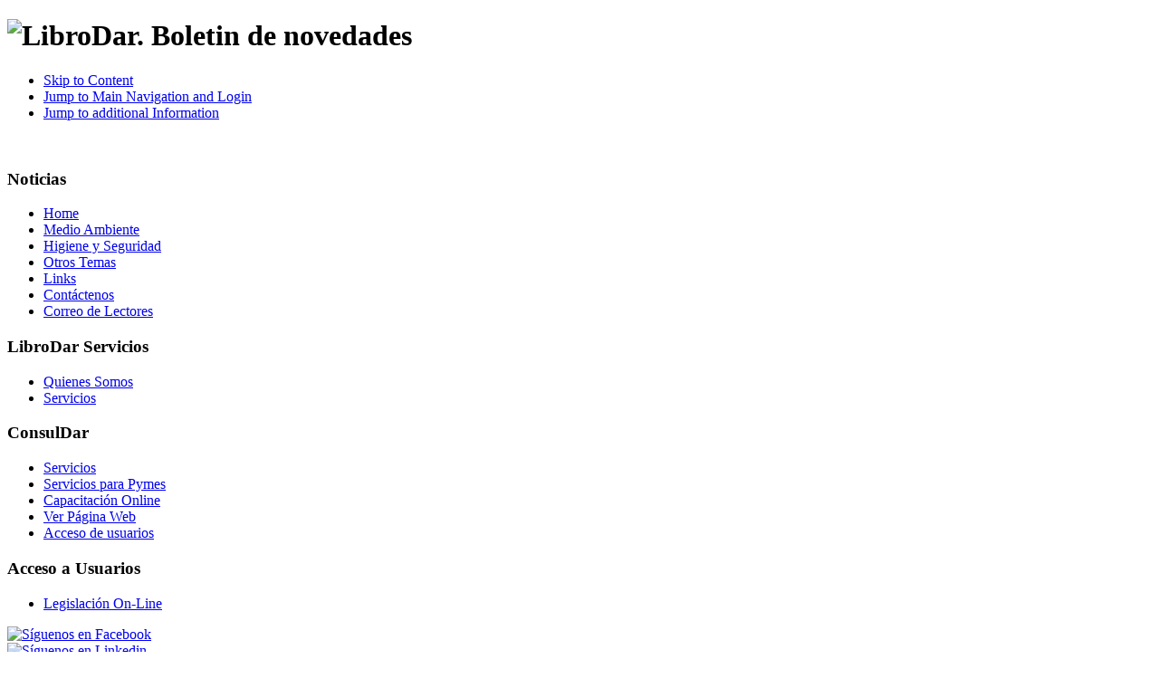

--- FILE ---
content_type: text/html; charset=utf-8
request_url: https://noticias-librodar.com.ar/index.php?limitstart=35
body_size: 6571
content:
<?xml version="1.0" encoding="utf-8"?><!DOCTYPE html PUBLIC "-//W3C//DTD XHTML 1.0 Transitional//EN" "http://www.w3.org/TR/xhtml1/DTD/xhtml1-transitional.dtd">
<html xmlns="http://www.w3.org/1999/xhtml" xml:lang="es-es" lang="es-es" dir="ltr" >
<head>
	  <meta http-equiv="content-type" content="text/html; charset=utf-8" />
  <meta name="robots" content="index, follow" />
  <meta name="keywords" content="legislacion ambiental, legislacion en medio ambiente, legisdar, &quot;medio ambiente&quot;, higiene, seguridad, riesgos del trabajo, higiene y seguridad, legislacion en riesgos deltrabajo, matriz de cumplimiento legal, matriz legalo, legislacion municipal, matriz de requisitos legales, matriz seguridad e higiene, matriz legal ambiental, consultora, consultora ambiental" />
  <meta name="description" content="Noticias LibroDar boletin de novedades en higiene y seguridad y medio ambiente" />
  <meta name="generator" content="Joomla! 1.5 - Open Source Content Management" />
  <title>Noticias LibroDar</title>
  <link href="/index.php?format=feed&amp;type=rss" rel="alternate" type="application/rss+xml" title="RSS 2.0" />
  <link href="/index.php?format=feed&amp;type=atom" rel="alternate" type="application/atom+xml" title="Atom 1.0" />
  <link href="/templates/emeich/favicon.ico" rel="shortcut icon" type="image/x-icon" />
  <script type="text/javascript" src="/media/system/js/mootools.js"></script>
  <script type="text/javascript" src="/media/system/js/caption.js"></script>

	<meta name="Author" content="http://emeich.com" />
	<link rel="stylesheet" href="/templates/emeich/css/template.css" type="text/css" />
	<link rel="stylesheet" href="/templates/emeich/css/position.css" type="text/css" media="screen,projection" />
	<link rel="stylesheet" href="/templates/emeich/css/layout.css" type="text/css" media="screen,projection" />
	<link rel="stylesheet" href="/templates/emeich/css/print.css" type="text/css" media="Print" />
	<link rel="stylesheet" href="/templates/emeich/css/general.css" type="text/css" />
		<!--[if lte IE 6]>
		<link href="/templates/emeich/css/ieonly.css" rel="stylesheet" type="text/css" />
	<![endif]-->
	<!--[if IE 7]>
		<link href="/templates/emeich/css/ie7only.css" rel="stylesheet" type="text/css" />
	<![endif]-->
	<script type="text/javascript" src="/templates/emeich/javascript/md_stylechanger.js"></script>

	<script>
  (function(i,s,o,g,r,a,m){i['GoogleAnalyticsObject']=r;i[r]=i[r]||function(){
  (i[r].q=i[r].q||[]).push(arguments)},i[r].l=1*new Date();a=s.createElement(o),
  m=s.getElementsByTagName(o)[0];a.async=1;a.src=g;m.parentNode.insertBefore(a,m)
  })(window,document,'script','//www.google-analytics.com/analytics.js','ga');

  ga('create', 'UA-36879670-3', 'noticias-librodar.com.ar');
  ga('send', 'pageview');

</script>
	
	
	</head>
<body>
	<div id="all">
		<div id="header">
			<h1 id="logo">
				<img src="/templates/emeich/images/logo.png" border="0" alt="LibroDar. Boletin de novedades" width="203" height="32" />
			</h1>

			<ul id="accessNavigation">
				<li><a href="#content" class="u2">Skip to Content</a></li>
				<li><a href="#mainmenu" class="u2">Jump to Main Navigation and Login</a></li>
				<li><a href="#additional" class="u2">Jump to additional Information</a></li>
			</ul>

			<!--
			<h2 class="unseen">
							</h2>
			
			<div id="fontsize">
				<script type="text/javascript">
				//<![CDATA[
					document.write('<h3></h3><p class="fontsize">');
					document.write('<a href="/index.php" title="" onclick="changeFontSize(2); return false;" class="larger"></a><span class="unseen">&nbsp;</span>');
					document.write('<a href="/index.php" title="" onclick="changeFontSize(-2); return false;" class="smaller"></a><span class="unseen">&nbsp;</span>');
					document.write('<a href="/index.php" title="" onclick="revertStyles(); return false;" class="reset"></a></p>');
				//]]>
				</script>
			</div>
			-->
			<div class="topnav"></div>

			<div class="wrap">&nbsp;</div>
		</div><!-- end header -->

		<div id="contentarea2">
			<a name="mainmenu"></a>
			<div id="left">
						<div class="moduletable_menu">
							<h3>Noticias</h3>
						<ul class="menu"><li id="current" class="active item1"><a href="https://noticias-librodar.com.ar/"><span>Home</span></a></li><li class="parent item53"><a href="/index.php?option=com_content&amp;view=section&amp;id=5&amp;Itemid=53"><span>Medio Ambiente</span></a></li><li class="parent item57"><a href="/index.php?option=com_content&amp;view=section&amp;id=6&amp;Itemid=57"><span>Higiene y Seguridad</span></a></li><li class="item70"><a href="/index.php?option=com_content&amp;view=category&amp;id=52&amp;Itemid=70"><span>Otros Temas</span></a></li><li class="item48"><a href="/index.php?option=com_weblinks&amp;view=category&amp;id=51&amp;Itemid=48"><span>Links</span></a></li><li class="item85"><a href="/index.php?option=com_dfcontact&amp;Itemid=85"><span>Contáctenos</span></a></li><li class="item91"><a href="/index.php?option=com_content&amp;view=category&amp;id=61&amp;Itemid=91"><span>Correo de Lectores</span></a></li></ul>		</div>
			<div class="moduletable">
						<script src="https://www.google-analytics.com/urchin.js" type="text/javascript">
</script>
<script type="text/javascript">
_uacct ="UA-9623929-5";
urchinTracker();
</script>
		</div>
			<div class="moduletable_menu">
							<h3>LibroDar Servicios</h3>
						<ul class="menu"><li class="item63"><a href="/index.php?option=com_content&amp;view=article&amp;id=51&amp;Itemid=63"><span>Quienes Somos</span></a></li><li class="parent item71"><a href="/index.php?option=com_content&amp;view=section&amp;layout=blog&amp;id=4&amp;Itemid=71"><span>Servicios</span></a></li></ul>		</div>
			<div class="moduletable_menu">
							<h3>ConsulDar</h3>
						<ul class="menu"><li class="item90"><a href="/index.php?option=com_content&amp;view=category&amp;layout=blog&amp;id=60&amp;Itemid=90"><span>Servicios</span></a></li><li class="item94"><a href="/index.php?option=com_content&amp;view=category&amp;layout=blog&amp;id=64&amp;Itemid=94"><span>Servicios para Pymes</span></a></li><li class="item95"><a href="/index.php?option=com_content&amp;view=category&amp;id=65&amp;Itemid=95"><span>Capacitación Online</span></a></li><li class="item60"><a href="http://www.consuldar.com.ar" onclick="window.open(this.href,'targetWindow','toolbar=no,location=no,status=no,menubar=no,scrollbars=yes,resizable=yes,');return false;"><span>Ver Página Web</span></a></li><li class="item92"><a href="http://ar.librodar.com.ar" target="_blank"><span>Acceso de usuarios</span></a></li></ul>		</div>
			<div class="moduletable_menu">
							<h3>Acceso a Usuarios</h3>
						<ul class="menu"><li class="item72"><a href="http://ar.librodar.com.ar/" target="_blank"><span>Legislación On-Line</span></a></li></ul>		</div>
			<div class="moduletable">
						<div><a title="ConsulDar en Facebook" href="https://www.facebook.com/Consuldar" target="_blank"><img src="/images/banners/logo-facebook.jpg" alt="Síguenos en Facebook" height="51" width="170" /></a></div>
<div><a title="ConsulDar en Linkedin" href="https://www.linkedin.com/company/consuldar-srl" target="_blank"><img src="/images/banners/logo-linkedin.jpg" alt="Síguenos en Linkedin" height="51" width="170" /></a></div>		</div>
	
			</div><!-- left -->
			
				<div id="breadcrumbs">
												<span class="breadcrumbs pathway">
Home</span>

						<form action="index.php" method="post">
	<div class="search">
		<input name="searchword" id="mod_search_searchword" maxlength="20" alt="Buscar" class="inputbox" type="text" size="20" value="buscar..."  onblur="if(this.value=='') this.value='buscar...';" onfocus="if(this.value=='buscar...') this.value='';" />	</div>
	<input type="hidden" name="task"   value="search" />
	<input type="hidden" name="option" value="com_search" />
</form>
				</div>
	
				<a name="content"></a>
				<div id="wrapper">
				<div id="main2">
						
					
<h1 class="componentheading">
	Noticias LibroDar</h1>

<div class="blog">

			<div class="leading">
			

<h2 class="contentheading">
	SOSTENIBILIDAD MEDIOAMBIENTAL CON EMPLEO</h2>



<p class="pageinfo">
    	<span>
				Medio Ambiente					</span>
		</p>

<p class="iteminfo">
	
		<span class="createdby">
		Escrito por ConsulDar	</span>
	
	</p>




<p style="text-align: center;"><img src="/images/stories/arrozal_y_granjero.jpg" alt="Arrozal y granjero" width="230" height="225" /></p>
<p style="text-align: justify;">¿Qué pasaría si nos viéramos en la situación en que los empleos corran peligro de desaparecer o degradarse a causa del deterioro ocasionado al ambiente?</p>
<p style="text-align: justify;">El mundo del trabajo necesita de la sostenibilidad ambiental.
<p>
	<a href="/index.php?option=com_content&amp;view=article&amp;id=1178:sostenibilidad-medioambiental-con-empleo&amp;catid=36:informacion-util-en-medio-ambiente&amp;Itemid=56" class="readon">
		Leer más: SOSTENIBILIDAD MEDIOAMBIENTAL CON EMPLEO</a>
</p>

		</div>
		<span class="leading_separator">&nbsp;</span>
	
				<div class="article_row">
									<div class="article_column column1 cols2" >
						

<h2 class="contentheading">
	DÍA INTERNACIONAL LIBRE DE BOLSAS DE PLÁSTICO</h2>



<p class="pageinfo">
    	<span>
				Medio Ambiente					</span>
		</p>

<p class="iteminfo">
	
		<span class="createdby">
		Escrito por ConsulDar	</span>
	
	</p>




<p style="text-align: center;"><img src="/images/stories/Nota_Imagen03.07_600x400.jpg" alt="Bolsa de plástico en campo de heno" width="100%" /></p>
<p style="text-align: justify;">Todos los 3 de julio se celebra el Día internacional libre de bolsas de plástico. El objetivo es claro: concientizar sobre la importancia de la reducción de las bolsas de plástico de un solo uso.</p>
<p style="text-align: justify;">Las bolsas de plástico tardan cientos de años en descomponerse. Cuando se acumulan sus efectos en el ambiente son visibles pudiendo afectar el escurrimiento del agua en la vía pública de las zonas urbanas, contribuir a la formación de basurales a cielo abierto y finalmente llegar a los océanos siendo una grave amenaza para las especies marinas y sus hábitats.</p>
<p style="text-align: justify;">Seamos seres sustentables y reduzcamos el consumo de las bolsas de plástico.</p>
<ul>
<li style="text-align: justify;">Cuando vamos a comprar, llevemos bolsas de tela u otros materiales reutilizables.</li>
<li style="text-align: justify;">Utilicemos bolsas biodegradables o ecológicas para disponer nuestros residuos.</li>
<li style="text-align: justify;">Compremos productos a granel, evitando así el exceso de envasado.</li>
<li style="text-align: justify;">Usemos botellas y vasos reutilizables.</li>
<li style="text-align: justify;">Reutilicemos los envases para volver a comprar.</li>
</ul>
<hr />
<p style="text-align: justify;">1153319009</p>
<p style="text-align: justify;"><a href="mailto:
 <script language='JavaScript' type='text/javascript'>
 <!--
 var prefix = '&#109;a' + 'i&#108;' + '&#116;o';
 var path = 'hr' + 'ef' + '=';
 var addy47654 = '&#105;nf&#111;' + '&#64;';
 addy47654 = addy47654 + 'c&#111;ns&#117;ld&#97;r' + '&#46;' + 'c&#111;m' + '&#46;' + '&#97;r';
 document.write( '<a ' + path + '\'' + prefix + ':' + addy47654 + '\'>' );
 document.write( addy47654 );
 document.write( '<\/a>' );
 //-->\n </script> <script language='JavaScript' type='text/javascript'>
 <!--
 document.write( '<span style=\'display: none;\'>' );
 //-->
 </script>Esta dirección electrónica esta protegida contra spambots. Es necesario activar Javascript para visualizarla
 <script language='JavaScript' type='text/javascript'>
 <!--
 document.write( '</' );
 document.write( 'span>' );
 //-->
 </script>"></a>
 <script language='JavaScript' type='text/javascript'>
 <!--
 var prefix = '&#109;a' + 'i&#108;' + '&#116;o';
 var path = 'hr' + 'ef' + '=';
 var addy11808 = '&#105;nf&#111;' + '&#64;';
 addy11808 = addy11808 + 'c&#111;ns&#117;ld&#97;r' + '&#46;' + 'c&#111;m' + '&#46;' + '&#97;r';
 var addy_text11808 = '&#105;nf&#111;' + '&#64;' + 'c&#111;ns&#117;ld&#97;r' + '&#46;' + 'c&#111;m' + '&#46;' + '&#97;r';
 document.write( '<a ' + path + '\'' + prefix + ':' + addy11808 + '\'>' );
 document.write( addy_text11808 );
 document.write( '<\/a>' );
 //-->\n </script> <script language='JavaScript' type='text/javascript'>
 <!--
 document.write( '<span style=\'display: none;\'>' );
 //-->
 </script>Esta dirección electrónica esta protegida contra spambots. Es necesario activar Javascript para visualizarla
 <script language='JavaScript' type='text/javascript'>
 <!--
 document.write( '</' );
 document.write( 'span>' );
 //-->
 </script></p>
<p style="text-align: justify;"><a href="https://www.consuldar.com.ar/"></a><a href="https://www.consuldar.com.ar/">https://www.consuldar.com.ar/</a></p>

					</div>
					<span class="article_separator">&nbsp;</span>
									<div class="article_column column2 cols2" >
						

<h2 class="contentheading">
	¿POR QUÉ ES NECESARIA UNA LEY DE BIODIVERSIDAD EN ARGENTINA?</h2>



<p class="pageinfo">
    	<span>
				Medio Ambiente					</span>
		</p>

<p class="iteminfo">
	
		<span class="createdby">
		Escrito por ConsulDar	</span>
	
	</p>




<p style="text-align: center;"><img src="/images/stories/mariposa.jpg" alt="Mariposa" width="100%" /></p>
<p style="text-align: justify;">El 2020 parecer ser el año en el que más se visibiliza la importancia de la diversidad biológica y la necesidad de protegerla y regularla.</p>
<p style="text-align: justify;">Invitamos a leer la siguiente nota "¿Por qué es necesaria una Ley de Biodiversidad en Argentina?" que nos invita a reflexionar al respecto.</p>
<p style="text-align: justify;">Link a la nota:</p>
<p style="text-align: justify;"><a href="https://www.expoterra.com.ar/post/la-hora-de-la-naturaleza" title="¿Por qué es necesaria una Ley de Biodiversidad en Argentina?" target="_blank">https://www.expoterra.com.ar/post/la-hora-de-la-naturaleza</a></p>
<hr />
<p style="text-align: justify;">1153319009</p>
<p style="text-align: justify;"><a href="mailto:
 <script language='JavaScript' type='text/javascript'>
 <!--
 var prefix = '&#109;a' + 'i&#108;' + '&#116;o';
 var path = 'hr' + 'ef' + '=';
 var addy31638 = '&#105;nf&#111;' + '&#64;';
 addy31638 = addy31638 + 'c&#111;ns&#117;ld&#97;r' + '&#46;' + 'c&#111;m' + '&#46;' + '&#97;r';
 document.write( '<a ' + path + '\'' + prefix + ':' + addy31638 + '\'>' );
 document.write( addy31638 );
 document.write( '<\/a>' );
 //-->\n </script> <script language='JavaScript' type='text/javascript'>
 <!--
 document.write( '<span style=\'display: none;\'>' );
 //-->
 </script>Esta dirección electrónica esta protegida contra spambots. Es necesario activar Javascript para visualizarla
 <script language='JavaScript' type='text/javascript'>
 <!--
 document.write( '</' );
 document.write( 'span>' );
 //-->
 </script>"></a>
 <script language='JavaScript' type='text/javascript'>
 <!--
 var prefix = '&#109;a' + 'i&#108;' + '&#116;o';
 var path = 'hr' + 'ef' + '=';
 var addy26984 = '&#105;nf&#111;' + '&#64;';
 addy26984 = addy26984 + 'c&#111;ns&#117;ld&#97;r' + '&#46;' + 'c&#111;m' + '&#46;' + '&#97;r';
 var addy_text26984 = '&#105;nf&#111;' + '&#64;' + 'c&#111;ns&#117;ld&#97;r' + '&#46;' + 'c&#111;m' + '&#46;' + '&#97;r';
 document.write( '<a ' + path + '\'' + prefix + ':' + addy26984 + '\'>' );
 document.write( addy_text26984 );
 document.write( '<\/a>' );
 //-->\n </script> <script language='JavaScript' type='text/javascript'>
 <!--
 document.write( '<span style=\'display: none;\'>' );
 //-->
 </script>Esta dirección electrónica esta protegida contra spambots. Es necesario activar Javascript para visualizarla
 <script language='JavaScript' type='text/javascript'>
 <!--
 document.write( '</' );
 document.write( 'span>' );
 //-->
 </script></p>
<p style="text-align: justify;"><a href="https://www.consuldar.com.ar/"></a><a href="https://www.consuldar.com.ar/">https://www.consuldar.com.ar/</a></p>

					</div>
					<span class="article_separator">&nbsp;</span>
								<span class="row_separator">&nbsp;</span>
			</div>
					<div class="article_row">
									<div class="article_column column1 cols2" >
						

<h2 class="contentheading">
	FRENTE A LA PANDEMIA: GARANTIZAR LA SEGURIDAD Y SALUD EN EL TRABAJO</h2>



<p class="pageinfo">
    	<span>
				Higiene y Seguridad					</span>
		</p>

<p class="iteminfo">
	
		<span class="createdby">
		Escrito por ConsulDar	</span>
	
	</p>




<p style="text-align: center;"><img src="/images/stories/nota24.06_imagen.jpg" alt="Frente a la pandemia" width="100%" /></p>
<p style="text-align: justify;">Durante los dos últimos decenios, el mundo ha sido testigo de varios brotes de enfermedades infecciosas, que han dado muestras de una velocidad y amplitud de transmisión particularmente elevadas.</p>
<p style="text-align: justify;">Compartimos el siguiente informe de la OIT que destaca los riesgos de seguridad y salud en el trabajo (SST) derivados de la propagación de COVID-19. También explora medidas para prevenir y controlar el riesgo de contagio, riesgos psicosociales y ergonómicos, y otros riesgos de SST asociados con la pandemia.</p>
<p style="text-align: center;"><a href="/images/stories/Frente_a_la_pandemia_-_OIT.pdf" title="Frente a la pandemia: Garantizar la Seguridad y Salud en el Trabajo" target="_blank">Para ir al documento completo --&gt; Clic aquí</a></p>
<hr />
<p style="text-align: justify;">1153319009</p>
<p style="text-align: justify;"><a href="mailto:
 <script language='JavaScript' type='text/javascript'>
 <!--
 var prefix = '&#109;a' + 'i&#108;' + '&#116;o';
 var path = 'hr' + 'ef' + '=';
 var addy27759 = '&#105;nf&#111;' + '&#64;';
 addy27759 = addy27759 + 'c&#111;ns&#117;ld&#97;r' + '&#46;' + 'c&#111;m' + '&#46;' + '&#97;r';
 document.write( '<a ' + path + '\'' + prefix + ':' + addy27759 + '\'>' );
 document.write( addy27759 );
 document.write( '<\/a>' );
 //-->\n </script> <script language='JavaScript' type='text/javascript'>
 <!--
 document.write( '<span style=\'display: none;\'>' );
 //-->
 </script>Esta dirección electrónica esta protegida contra spambots. Es necesario activar Javascript para visualizarla
 <script language='JavaScript' type='text/javascript'>
 <!--
 document.write( '</' );
 document.write( 'span>' );
 //-->
 </script>"></a>
 <script language='JavaScript' type='text/javascript'>
 <!--
 var prefix = '&#109;a' + 'i&#108;' + '&#116;o';
 var path = 'hr' + 'ef' + '=';
 var addy29926 = '&#105;nf&#111;' + '&#64;';
 addy29926 = addy29926 + 'c&#111;ns&#117;ld&#97;r' + '&#46;' + 'c&#111;m' + '&#46;' + '&#97;r';
 var addy_text29926 = '&#105;nf&#111;' + '&#64;' + 'c&#111;ns&#117;ld&#97;r' + '&#46;' + 'c&#111;m' + '&#46;' + '&#97;r';
 document.write( '<a ' + path + '\'' + prefix + ':' + addy29926 + '\'>' );
 document.write( addy_text29926 );
 document.write( '<\/a>' );
 //-->\n </script> <script language='JavaScript' type='text/javascript'>
 <!--
 document.write( '<span style=\'display: none;\'>' );
 //-->
 </script>Esta dirección electrónica esta protegida contra spambots. Es necesario activar Javascript para visualizarla
 <script language='JavaScript' type='text/javascript'>
 <!--
 document.write( '</' );
 document.write( 'span>' );
 //-->
 </script></p>
<p style="text-align: justify;"><a href="https://www.consuldar.com.ar/"></a><a href="https://www.consuldar.com.ar/">https://www.consuldar.com.ar/</a></p>

					</div>
					<span class="article_separator">&nbsp;</span>
									<div class="article_column column2 cols2" >
						

<h2 class="contentheading">
	LOS GRANDES DESAFÍOS PARA GARANTIZAR LA PROTECCIÓN DE LA VIDA MARINA</h2>



<p class="pageinfo">
    	<span>
				Medio Ambiente					</span>
		</p>

<p class="iteminfo">
	
		<span class="createdby">
		Escrito por ConsulDar	</span>
	
	</p>




<p style="text-align: center;"><img src="/images/stories/sea-turtle-ocean-blue-water-rocks.jpg" alt="Tortuga marina en el oceano" width="100%" /></p>
<p style="text-align: justify;">Este lunes 8 de junio se conmemoró el Día Mundial de los Océanos. A continuación compartimos una interesante nota que narra la importancia de su preservación, y las medidas que pretenden adoptarse a nivel internacional para concientizar y mitigar los daños causados por la actividad humana.</p>
<p style="text-align: justify;">Link a la nota:</p>
<p style="text-align: justify;"><a href="https://www.lavanguardia.com/natural/20200608/481604540984/dia-mundial-de-los-oceanos-celebracion-onu-proteccion.html" title="Los grandes desafíos para garantizar la protección de la vida marina" target="_blank">https://www.lavanguardia.com/natural/20200608/481604540984/dia-mundial-de-los-oceanos-celebracion-onu-proteccion.html</a></p>
<hr />
<p style="text-align: justify;">1153319009</p>
<p style="text-align: justify;"><a href="mailto:
 <script language='JavaScript' type='text/javascript'>
 <!--
 var prefix = '&#109;a' + 'i&#108;' + '&#116;o';
 var path = 'hr' + 'ef' + '=';
 var addy61847 = '&#105;nf&#111;' + '&#64;';
 addy61847 = addy61847 + 'c&#111;ns&#117;ld&#97;r' + '&#46;' + 'c&#111;m' + '&#46;' + '&#97;r';
 document.write( '<a ' + path + '\'' + prefix + ':' + addy61847 + '\'>' );
 document.write( addy61847 );
 document.write( '<\/a>' );
 //-->\n </script> <script language='JavaScript' type='text/javascript'>
 <!--
 document.write( '<span style=\'display: none;\'>' );
 //-->
 </script>Esta dirección electrónica esta protegida contra spambots. Es necesario activar Javascript para visualizarla
 <script language='JavaScript' type='text/javascript'>
 <!--
 document.write( '</' );
 document.write( 'span>' );
 //-->
 </script>"></a>
 <script language='JavaScript' type='text/javascript'>
 <!--
 var prefix = '&#109;a' + 'i&#108;' + '&#116;o';
 var path = 'hr' + 'ef' + '=';
 var addy17841 = '&#105;nf&#111;' + '&#64;';
 addy17841 = addy17841 + 'c&#111;ns&#117;ld&#97;r' + '&#46;' + 'c&#111;m' + '&#46;' + '&#97;r';
 var addy_text17841 = '&#105;nf&#111;' + '&#64;' + 'c&#111;ns&#117;ld&#97;r' + '&#46;' + 'c&#111;m' + '&#46;' + '&#97;r';
 document.write( '<a ' + path + '\'' + prefix + ':' + addy17841 + '\'>' );
 document.write( addy_text17841 );
 document.write( '<\/a>' );
 //-->\n </script> <script language='JavaScript' type='text/javascript'>
 <!--
 document.write( '<span style=\'display: none;\'>' );
 //-->
 </script>Esta dirección electrónica esta protegida contra spambots. Es necesario activar Javascript para visualizarla
 <script language='JavaScript' type='text/javascript'>
 <!--
 document.write( '</' );
 document.write( 'span>' );
 //-->
 </script></p>
<p style="text-align: justify;"><a href="https://www.consuldar.com.ar/"></a><a href="https://www.consuldar.com.ar/">https://www.consuldar.com.ar/</a></p>

					</div>
					<span class="article_separator">&nbsp;</span>
								<span class="row_separator">&nbsp;</span>
			</div>
		
		<div class="blog_more">
		
<h2>
	Más artículos...</h2>

<ul>
		<li>
		<a class="blogsection" href="/index.php?option=com_content&amp;view=article&amp;id=1168:el-vinculo-entre-el-coronavirus-y-la-destruccion-de-la-naturaleza&amp;catid=35:notas-tecnicas&amp;Itemid=55">
			EL VÍNCULO ENTRE EL CORONAVIRUS Y LA DESTRUCCIÓN DE LA NATURALEZA</a>
	</li>
		<li>
		<a class="blogsection" href="/index.php?option=com_content&amp;view=article&amp;id=1163:recintos-de-combustibles-ampliacion-de-la-acreditacion-de-auditorias-yo-certificados-de-seguridad&amp;catid=34:novedades-legislativas&amp;Itemid=54">
			RECINTOS DE COMBUSTIBLES. AMPLIACION DE LA ACREDITACIÓN DE AUDITORÍAS Y/O CERTIFICADOS DE SEGURIDAD</a>
	</li>
		<li>
		<a class="blogsection" href="/index.php?option=com_content&amp;view=article&amp;id=1161:la-contaminacion-atmosferica-disminuye-en-las-urbes-argentinas&amp;catid=36:informacion-util-en-medio-ambiente&amp;Itemid=56">
			LA CONTAMINACIÓN ATMOSFÉRICA DISMINUYE EN LAS URBES ARGENTINAS</a>
	</li>
		<li>
		<a class="blogsection" href="/index.php?option=com_content&amp;view=article&amp;id=1154:hablemos-del-dengue&amp;catid=36:informacion-util-en-medio-ambiente&amp;Itemid=56">
			HABLEMOS DEL DENGUE</a>
	</li>
	</ul>
	</div>
	
					<p class="counter">
			Página 8 de 20		</p>
							<ul class="pagination"><li><strong><a href="/index.php" title="Inicio">Inicio</a></strong></li><li><strong><a href="/index.php?limitstart=30" title="Anterior">Anterior</a></strong></li><li><strong><a href="/index.php" title="1">1</a></strong></li><li><strong><a href="/index.php?limitstart=5" title="2">2</a></strong></li><li><strong><a href="/index.php?limitstart=10" title="3">3</a></strong></li><li><strong><a href="/index.php?limitstart=15" title="4">4</a></strong></li><li><strong><a href="/index.php?limitstart=20" title="5">5</a></strong></li><li><strong><a href="/index.php?limitstart=25" title="6">6</a></strong></li><li><strong><a href="/index.php?limitstart=30" title="7">7</a></strong></li><li>8</li><li><strong><a href="/index.php?limitstart=40" title="9">9</a></strong></li><li><strong><a href="/index.php?limitstart=45" title="10">10</a></strong></li><li><strong><a href="/index.php?limitstart=40" title="Siguiente">Siguiente</a></strong></li><li><strong><a href="/index.php?limitstart=95" title="Fin">Fin</a></strong></li></ul>			</div>

				</div><!-- end main or main2 -->
	
								<div id="right">
	
					<a name="additional"></a>
					<h2 class="unseen">
						Additional Information					</h2>
	
					
					
							<div class="moduletable">
						<p><a href="/index.php?option=com_content&amp;view=article&amp;id=1320:residuos-transporte-transito-y-seguridad-vial&amp;Itemid=94" title="RESIDUOS – TRANSPORTE – TRANSITO Y SEGURIDAD VIAL">
<div style="text-align: center;"><img src="/images/banners/Baner_animado_de_Bases_de_Datos_de_Residuos_y_Transporte.gif" alt="Baner animado de Bases de Datos de Residuos y Transporte" width="195" height="195" /></div>
</a></p>		</div>
	
							<div class="moduletable">
							<h3>Usuarios conectados</h3>
						Tenemos&nbsp;48376 invitados&nbsp;conectado		</div>
			<div class="moduletable">
							<h3>Ingreso a "RESIDUOS" - "TRANSPORTE Y SEGURIDAD VIAL" - "COVID-19" Legislación</h3>
						<div style="text-align: center; border: 1px solid green; font-size: 14pt;"><form action="https://covid-19.librodar.com.ar/" method="get" target="_blank"><strong><input type="submit" value="Acceso de Usuarios" /></strong></form></div>		</div>
			<div class="moduletable">
							<h3>Artículos más leídos</h3>
						<ul class="mostread">
	<li class="mostread">
		<a href="/index.php?option=com_content&amp;view=article&amp;id=1494:matriz-ya-herramienta-para-profesionales-y-pymes&amp;catid=64:servicios-para-pymes&amp;Itemid=94" class="mostread">
			Matriz Ya - Herramienta para Profesionales y Pymes</a>
	</li>
	<li class="mostread">
		<a href="/index.php?option=com_content&amp;view=article&amp;id=129:ison-peligrosas-las-vibraciones&amp;catid=37:notas-tecnicas&amp;Itemid=58" class="mostread">
			¿Son peligrosas las vibraciones?</a>
	</li>
	<li class="mostread">
		<a href="/index.php?option=com_content&amp;view=article&amp;id=183:el-conductor-de-grandes-vehiculos-y-sus-riesgos-del-trabajo&amp;catid=37:notas-tecnicas&amp;Itemid=58" class="mostread">
			El conductor de grandes vehículos y sus riesgos del trabajo</a>
	</li>
</ul>		</div>
	
	
				</div><!-- right -->
					
				<div class="wrap"></div>
				</div><!-- wrapper -->
		</div><!-- contentarea -->

		<div id="footer">
			<p class="syndicate">
				
			</p>

			<p>
				Powered by <a href="http://www.joomla.org/">Joomla!</a>
			</p>

			<div class="wrap"></div>
		</div><!-- footer -->
	</div><!-- all -->

	

<script defer src="https://static.cloudflareinsights.com/beacon.min.js/vcd15cbe7772f49c399c6a5babf22c1241717689176015" integrity="sha512-ZpsOmlRQV6y907TI0dKBHq9Md29nnaEIPlkf84rnaERnq6zvWvPUqr2ft8M1aS28oN72PdrCzSjY4U6VaAw1EQ==" data-cf-beacon='{"version":"2024.11.0","token":"88c2775d58c54c4dac8bd558275f551d","r":1,"server_timing":{"name":{"cfCacheStatus":true,"cfEdge":true,"cfExtPri":true,"cfL4":true,"cfOrigin":true,"cfSpeedBrain":true},"location_startswith":null}}' crossorigin="anonymous"></script>
</body>
</html>

--- FILE ---
content_type: text/plain
request_url: https://www.google-analytics.com/j/collect?v=1&_v=j102&a=1001384478&t=pageview&_s=1&dl=https%3A%2F%2Fnoticias-librodar.com.ar%2Findex.php%3Flimitstart%3D35&ul=en-us%40posix&dt=Noticias%20LibroDar&sr=1280x720&vp=1280x720&_utma=230415491.1644017816.1768491884.1768491884.1768491884.1&_utmz=230415491.1768491884.1.1.utmccn%3D(direct)%7Cutmcsr%3D(direct)%7Cutmcmd%3D(none)&_utmht=1768491884267&_u=IQBCAAABAAAAACAAI~&jid=1946636822&gjid=1619857056&cid=1644017816.1768491884&tid=UA-36879670-3&_gid=1086971280.1768491884&_r=1&_slc=1&z=108592642
body_size: -452
content:
2,cG-S9H95CSHXQ